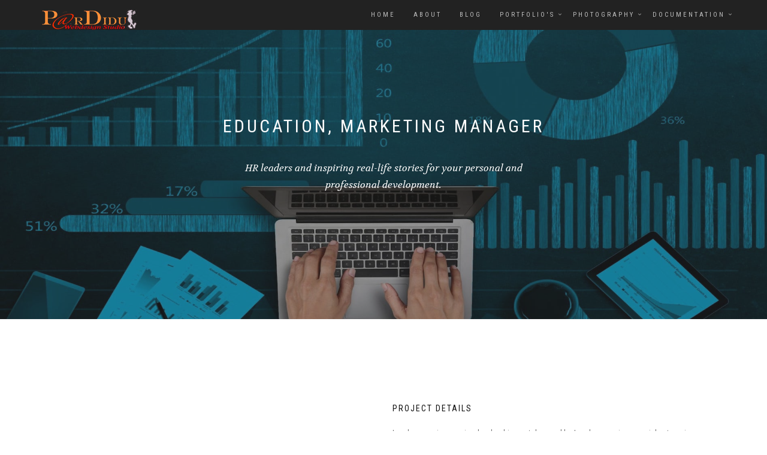

--- FILE ---
content_type: text/html
request_url: https://pardidu.nl/portfolio_single_marketing3_video2.html
body_size: 5531
content:
<!DOCTYPE html>
<html lang="en-US" dir="ltr">
  <head>
    <meta charset="utf-8">
    <meta http-equiv="X-UA-Compatible" content="IE=edge">
    <meta name="viewport" content="width=device-width, initial-scale=1">
    <!--  
    Document Title
    =============================================
    -->
    <title>Marketing3 : P@rDidu Web Management</title>
    <!--  
    Favicons
    =============================================
    -->
    <link rel="apple-touch-icon" sizes="57x57" href="assets/images/favicons/apple-icon-57x57.png">
    <link rel="apple-touch-icon" sizes="60x60" href="assets/images/favicons/apple-icon-60x60.png">
    <link rel="apple-touch-icon" sizes="72x72" href="assets/images/favicons/apple-icon-72x72.png">
    <link rel="apple-touch-icon" sizes="76x76" href="assets/images/favicons/apple-icon-76x76.png">
    <link rel="apple-touch-icon" sizes="114x114" href="assets/images/favicons/apple-icon-114x114.png">
    <link rel="apple-touch-icon" sizes="120x120" href="assets/images/favicons/apple-icon-120x120.png">
    <link rel="apple-touch-icon" sizes="144x144" href="assets/images/favicons/apple-icon-144x144.png">
    <link rel="apple-touch-icon" sizes="152x152" href="assets/images/favicons/apple-icon-152x152.png">
    <link rel="apple-touch-icon" sizes="180x180" href="assets/images/favicons/apple-icon-180x180.png">
    <link rel="icon" type="image/png" sizes="192x192" href="assets/images/favicons/android-icon-192x192.png">
    <link rel="icon" type="image/png" sizes="32x32" href="assets/images/favicons/favicon-32x32.png">
    <link rel="icon" type="image/png" sizes="96x96" href="assets/images/favicons/favicon-96x96.png">
    <link rel="icon" type="image/png" sizes="16x16" href="assets/images/favicons/favicon-16x16.png">
    <link rel="manifest" href="/manifest.json">
    <meta name="msapplication-TileColor" content="#ffffff">
    <meta name="msapplication-TileImage" content="assets/images/favicons/ms-icon-144x144.png">
    <meta name="theme-color" content="#ffffff">
    <!--  
    Stylesheets
    =============================================
    
    -->
    <!-- Default stylesheets-->
    <link href="assets/lib/bootstrap/dist/css/bootstrap.min.css" rel="stylesheet">
    <!-- Template specific stylesheets-->
    <link href="https://fonts.googleapis.com/css?family=Roboto+Condensed:400,700" rel="stylesheet">
    <link href="https://fonts.googleapis.com/css?family=Volkhov:400i" rel="stylesheet">
    <link href="https://fonts.googleapis.com/css?family=Open+Sans:300,400,600,700,800" rel="stylesheet">
    <link href="assets/lib/animate.css/animate.css" rel="stylesheet">
    <link href="assets/lib/components-font-awesome/css/font-awesome.min.css" rel="stylesheet">
    <link href="assets/lib/et-line-font/et-line-font.css" rel="stylesheet">
    <link href="assets/lib/flexslider/flexslider.css" rel="stylesheet">
    <link href="assets/lib/owl.carousel/dist/assets/owl.carousel.min.css" rel="stylesheet">
    <link href="assets/lib/owl.carousel/dist/assets/owl.theme.default.min.css" rel="stylesheet">
    <link href="assets/lib/magnific-popup/dist/magnific-popup.css" rel="stylesheet">
    <link href="assets/lib/simple-text-rotator/simpletextrotator.css" rel="stylesheet">
    <!-- Main stylesheet and color file-->
    <link href="assets/css/jquery.mb.YTPlayer.min.css" rel="stylesheet">
    <link href="assets/css/style.css" rel="stylesheet">
    <link id="color-scheme" href="assets/css/colors/default.css" rel="stylesheet">
	  
    <script src="https://www.google.com/recaptcha/api.js?render=6Lei9x4rAAAAAKmdnozONZbEVCQfrs5KO-rjyt0M"></script>
	  
  </head>
  <body data-spy="scroll" data-target=".onpage-navigation" data-offset="60">
    <main>
      <div class="page-loader">
        <div class="loader">Loading...</div>
      </div>
      <nav class="navbar navbar-custom navbar-fixed-top" role="navigation">
        <div class="container">
          <div class="navbar-header">
            <button class="navbar-toggle" type="button" data-toggle="collapse" data-target="#custom-collapse"><span class="sr-only">Toggle navigation</span><span class="icon-bar"></span><span class="icon-bar"></span><span class="icon-bar"></span></button><a class="navbar-brand" href="index.html"><img src="assets/images/logo_pardidu.png" alt="logo"></a>
          </div>
          <div class="collapse navbar-collapse" id="custom-collapse">
            <ul class="nav navbar-nav navbar-right">
              <li><a href="index.html">Home</a>
              </li>
              <li><a href="aboutus.html">About</a>
              </li>
              <li><a href="blog.html">Blog</a>
              </li>
              <li class="dropdown"><a class="dropdown-toggle" href="portfolio.html" data-toggle="dropdown">Portfolio's</a> <ul class="dropdown-menu">
                  <li class="dropdown"><a class="dropdown-toggle" href="#" data-toggle="dropdown">Portfolio Page</a>
                    <ul class="dropdown-menu">
                      <li><a href="portfolio1.html">Portfolio Page 1</a></li>
                      <li><a href="portfolio2.html">Portfolio Page 2</a></li>
                    </ul>
                  </li>
                  <li class="dropdown"><a class="dropdown-toggle" href="#" data-toggle="dropdown">Illustration</a>
                    <ul class="dropdown-menu">
                      <li><a href="portfolio_single_illustration1_slider1.html">Illustration Style 1</a></li>
                      <li><a href="portfolio_single_illustration2_slider1.html">Illustration Style 2</a></li>
                      <li><a href="portfolio_single_illustration3_slider1.html">Illustration Style 3</a></li>
                      <li><a href="portfolio_single_illustration4_slider1.html">Illustration Style 4</a></li>
                    </ul>
                  </li>
                  <li class="dropdown"><a class="dropdown-toggle" href="#" data-toggle="dropdown">Marketing</a>
                    <ul class="dropdown-menu">
                      <li><a href="portfolio_single_marketing1_video2.html">Marketing Style 1</a></li>
                      <li><a href="portfolio_single_marketing2_video2.html">Marketing Style 2</a></li>
                      <li><a href="portfolio_single_marketing3_video2.html">MarketingS tyle 3</a></li>
                      <li><a href="portfolio_single_marketing4_video2.html">MarketingS tyle 4</a></li>
                    </ul>
                  </li>
                  <li class="dropdown"><a class="dropdown-toggle" href="#" data-toggle="dropdown">Photograph</a>
                    <ul class="dropdown-menu">
                      <li><a href="portfolio_single_photograph1_video1.html">Photograph Style 1</a></li>
                      <li><a href="portfolio_single_photograph2_video1.html">Photograph Style 2</a></li>
                      <li><a href="portfolio_single_photograph3_video1.html">Photograph Style 3</a></li>
                      <li><a href="portfolio_single_photograph4_video1.html">Photograph Style 4</a></li>
                    </ul>
                  </li>
                  <li class="dropdown"><a class="dropdown-toggle" href="#" data-toggle="dropdown">Web Design</a>
                    <ul class="dropdown-menu">
                      <li><a href="portfolio_single_webdesign1_image1.html">Webdesign Style 1</a></li>
                      <li><a href="portfolio_single_webdesign2_image1.html">Webdesign Style 2</a></li>
                      <li><a href="portfolio_single_webdesign3_image1.html">Webdesign Style 3</a></li>
                      <li><a href="portfolio_single_webdesign4_image1.html">Webdesign Style 4</a></li>
                    </ul>
                  </li>
                  <li class="dropdown"><a class="dropdown-toggle" href="#" data-toggle="dropdown">Web Tools</a>
                    <ul class="dropdown-menu">
                      <li><a href="portfolio_single_webtools1_slider2.html">Webtools Style 1</a></li>
                      <li><a href="portfolio_single_webtools2_slider2.html">Webtools Style 2</a></li>
                      <li><a href="portfolio_single_webtools3_slider2.html">Webtools Style 3</a></li>
                      <li><a href="portfolio_single_webtools4_slider2.html">Webtools Style 4</a></li>
                    </ul>
                  </li>
                </ul>
              </li>
              <li class="dropdown"><a class="dropdown-toggle" href="photography.html" data-toggle="dropdown">Photography</a> 
                <ul class="dropdown-menu">
                      <li><a href="photography-animal.html">Photography Page 1</a></li>
                      <li><a href="photography-birds.html">Photography Page 2</a></li>
                      <li><a href="photography-camera.html">Photography Page 3</a></li>
                      <li><a href="photography-trees.html">Photography Page 4</a></li>
                      <li><a href="photography-masonry.html">Photography Masonry</a></li>
                </ul>
              </li>
              <!--li.dropdown.navbar-cart-->
              <!--    a.dropdown-toggle(href='#', data-toggle='dropdown')-->
              <!--        span.icon-basket-->
              <!--        |-->
              <!--        span.cart-item-number 2-->
              <!--    ul.dropdown-menu.cart-list(role='menu')-->
              <!--        li-->
              <!--            .navbar-cart-item.clearfix-->
              <!--                .navbar-cart-img-->
              <!--                    a(href='#')-->
              <!--                        img(src='assets/images/shop/product-9.jpg', alt='')-->
              <!--                .navbar-cart-title-->
              <!--                    a(href='#') Short striped sweater-->
              <!--                    |-->
              <!--                    span.cart-amount 2 &times; $119.00-->
              <!--                    br-->
              <!--                    |-->
              <!--                    strong.cart-amount $238.00-->
              <!--        li-->
              <!--            .navbar-cart-item.clearfix-->
              <!--                .navbar-cart-img-->
              <!--                    a(href='#')-->
              <!--                        img(src='assets/images/shop/product-10.jpg', alt='')-->
              <!--                .navbar-cart-title-->
              <!--                    a(href='#') Colored jewel rings-->
              <!--                    |-->
              <!--                    span.cart-amount 2 &times; $119.00-->
              <!--                    br-->
              <!--                    |-->
              <!--                    strong.cart-amount $238.00-->
              <!--        li-->
              <!--            .clearfix-->
              <!--                .cart-sub-totle-->
              <!--                    strong Total: $476.00-->
              <!--        li-->
              <!--            .clearfix-->
              <!--                a.btn.btn-block.btn-round.btn-font-w(type='submit') Checkout-->
              <!--li.dropdown-->
              <!--    a.dropdown-toggle(href='#', data-toggle='dropdown') Search-->
              <!--    ul.dropdown-menu(role='menu')-->
              <!--        li-->
              <!--            .dropdown-search-->
              <!--                form(role='form')-->
              <!--                    input.form-control(type='text', placeholder='Search...')-->
              <!--                    |-->
              <!--                    button.search-btn(type='submit')-->
              <!--                        i.fa.fa-search-->
              <li class="dropdown"><a class="dropdown-toggle" href="documentation.html" data-toggle="dropdown">Documentation</a> 
                <ul class="dropdown-menu">
                  <li class="dropdown"><a class="dropdown-toggle" href="documentation.html" data-toggle="dropdown">Items</a>
                    <ul class="dropdown-menu">
                      <li><a href="documentation.html#contact">Contact Form</a></li>
                      <li><a href="documentation.html#reservation">Reservation Form</a></li>
                      <li><a href="documentation.html#mailchimp">Mailchimp</a></li>
                      <li><a href="documentation.html#gmap">Google Map</a></li>
                      <li><a href="documentation.html#plugin">Plugins</a></li>
                      <li><a href="documentation.html#changelog">Changelog</a></li>
                    </ul>
                  </li>
                  <li class="dropdown"><a class="dropdown-toggle" href="typography.html" data-toggle="dropdown">Typography</a>
                    <ul class="dropdown-menu" role="menu">
                      <li><a href="alerts-and-wells.html"><i class="fa fa-bolt"></i> Alerts and Wells</a></li>
                      <li><a href="buttons.html"><i class="fa fa-link fa-sm"></i> Buttons</a></li>
                      <li><a href="tabs_and_accordions.html"><i class="fa fa-tasks"></i> Tabs &amp; Accordions</a></li>
                      <li><a href="content_box.html"><i class="fa fa-list-alt"></i> Contents Box</a></li>
                      <li><a href="forms.html"><i class="fa fa-check-square-o"></i> Forms</a></li>
                      <li><a href="icons.html"><i class="fa fa-star"></i> Icons</a></li>
                      <li><a href="progress-bars.html"><i class="fa fa-server"></i> Progress Bars</a></li>
                      <li><a href="colortxt_table.html"><i class="fa fa-table"></i> Colors Text Table</a></li>
                    </ul>
                  </li>
                </ul>
              </li>
            </ul>
          </div>
        </div>
      </nav>

      <div class="main">
        <section class="module bg-dark-60 portfolio-page-header" data-background="assets/images/portfolio/portfolio_marketing3_header_bg.jpg">
          <div class="container">
            <div class="row">
              <div class="col-sm-6 col-sm-offset-3">
                <h2 class="module-title font-alt">Education, Marketing Manager</h2>
                <div class="module-subtitle font-serif">HR leaders and inspiring real-life stories for your personal and professional development.</div>
              </div>
            </div>
          </div>
        </section>
        <section class="module">
          <div class="container">
            <div class="row">
              <div class="col-sm-6 col-md-6 col-lg-6">
                <div class="embed-responsive embed-responsive-16by9">
                  <iframe class="embed-responsive-item" src="https://www.youtube.com/embed/A1eJ4NpXUcg" frameborder="0" allowfullscreen="allowfullscreen"></iframe>
                </div>
              </div>
              <div class="col-sm-6 col-md-6 col-lg-6">
                <div class="work-details">
                  <h5 class="work-details-title font-alt">Project Details</h5>
                  <p>Leaderonomics.com is a leadership portal owned by Leaderonomics, a social enterprise passionate about transforming nations through leadership development. Leaderonomics.com features leadership insights, trends, CEOs, thought leaders, HR leaders and inspiring real-life stories for your personal and professional development.</p>
                  <ul>
                    <li><strong>Client: </strong><span class="font-serif">Leaderonomics Media</span>
                    </li>
                    <li><strong>Date: </strong><span class="font-serif">11 januari, 2011</span>
                    </li>
                    <li><strong>Online: </strong><span class="font-serif"><a href="https://leaderonomics.com/tag/media" target="_blank">Leaderonomics.com</a></span>
                    </li>
                  </ul>
                </div>
              </div>
            </div>
          </div>
        </section>
        <section class="module bg-dark-60 parallax-bg" data-background="assets/images/section-007.jpg">
          <div class="container">
            <div class="row multi-columns-row">
              <div class="col-sm-6 col-md-3 col-lg-3">
                <div class="count-item mb-sm-40">
                  <div class="count-icon"><span class="icon-wallet"></span></div>
                  <h3 class="count-to font-alt" data-countto="6543"></h3>
                  <h5 class="count-title font-serif">Dollars raised for charity</h5>
                </div>
              </div>
              <div class="col-sm-6 col-md-3 col-lg-3">
                <div class="count-item mb-sm-40">
                  <div class="count-icon"><span class="icon-wine"></span></div>
                  <h3 class="count-to font-alt" data-countto="8"></h3>
                  <h5 class="count-title font-serif">Cups of wine consumed</h5>
                </div>
              </div>
              <div class="col-sm-6 col-md-3 col-lg-3">
                <div class="count-item mb-sm-40">
                  <div class="count-icon"><span class="icon-camera"></span></div>
                  <h3 class="count-to font-alt" data-countto="184"></h3>
                  <h5 class="count-title font-serif">Photographs taken</h5>
                </div>
              </div>
              <div class="col-sm-6 col-md-3 col-lg-3">
                <div class="count-item mb-sm-40">
                  <div class="count-icon"><span class="icon-map-pin"></span></div>
                  <h3 class="count-to font-alt" data-countto="32"></h3>
                  <h5 class="count-title font-serif">Locations covered</h5>
                </div>
              </div>
            </div>
          </div>
        </section>
        <section class="module">
          <div class="container">
            <div class="row">
              <div class="col-sm-6">
                <h5 class="font-alt mb-20">Skills for this project</h5><br>
                <h6 class="font-alt"><span class="icon-tools-2"></span> Development
                </h6>
                <div class="progress">
                  <div class="progress-bar pb-dark" aria-valuenow="60" role="progressbar" aria-valuemin="0" aria-valuemax="100"><span class="font-alt"></span></div>
                </div>
                <h6 class="font-alt"><span class="icon-strategy"></span> Branding
                </h6>
                <div class="progress">
                  <div class="progress-bar pb-dark" aria-valuenow="80" role="progressbar" aria-valuemin="0" aria-valuemax="100"><span class="font-alt"></span></div>
                </div>
                <h6 class="font-alt"><span class="icon-target"></span> Marketing
                </h6>
                <div class="progress">
                  <div class="progress-bar pb-dark" aria-valuenow="50" role="progressbar" aria-valuemin="0" aria-valuemax="100"><span class="font-alt"></span></div>
                </div>
                <h6 class="font-alt"><span class="icon-camera"></span> Photography
                </h6>
                <div class="progress">
                  <div class="progress-bar pb-dark" aria-valuenow="90" role="progressbar" aria-valuemin="0" aria-valuemax="100"><span class="font-alt"></span></div>
                </div>
              </div>
              <div class="col-sm-6 col-md-3 col-lg-3">
                <div class="alt-features-item mt-20">
                  <div class="alt-features-icon"><span class="icon-tools-2"></span></div>
                  <h3 class="alt-features-title font-alt">Development</h3>Learning code used to require access to expensive books and classes. I recommend that every entrepreneur learns to code.
                </div>
                <div class="alt-features-item">
                  <div class="alt-features-icon"><span class="icon-strategy"></span></div>
                  <h3 class="alt-features-title font-alt">Branding</h3>Process of giving a meaning to specific company, products or services by creating and shaping a brand in consumers' minds.
                </div>
              </div>
              <div class="col-sm-6 col-md-3 col-lg-3">
                <div class="alt-features-item mt-20">
                  <div class="alt-features-icon"><span class="icon-target"></span></div>
                  <h3 class="alt-features-title font-alt">Marketing</h3>Management of exchange relationships. The business process of creating relationships with and satisfying customers.
                </div>
                <div class="alt-features-item">
                  <div class="alt-features-icon"><span class="icon-camera"></span></div>
                  <h3 class="alt-features-title font-alt">Photography</h3>Photograph is one that communicates a fact, touches the heart and leaves the viewer a changed person for having seen it.
                </div>
              </div>
            </div>
          </div>
        </section>
        <hr class="divider-w">
        <section>
        <div class="module-small bg-dark">
          <div class="container">
            <div class="row">
              <div class="col-sm-6 col-md-6 col-lg-4 col-lg-offset-2">
                <div class="callout-text font-alt">
                  <h3 class="callout-title">Subscribe now</h3>
                  <p>We will not spam your email.</p>
                </div>
              </div>
              <div class="col-sm-6 col-md-6 col-lg-4">    
                <div class="callout-btn-box">
                  <!--   <form id="subscription-form" role="form" method="post" action="php/request_news.php">  -->
                  <form id="contactForm" role="form" method="post" action="php/request_news.php">
                    <div class="input-group">
                      <input class="form-control" type="email" id="email" name="email" placeholder="Your Email" data-validation-required-message="Please enter your email address." required/><span class="input-group-btn">
                        <button class="btn btn-g btn-round" id="subscription-form-submit" type="submit">Submit</button></span>
                    </div>
                  </form>
                  <div class="ajax-response font-alt" id="contactFormResponse"></div> 
                  <!-- <div class="text-center" id="subscription-response"></div> -->
                </div>
              </div>
            </div>
          </div>
        </div>
        </section>
        <section class="module">
          <div class="container">
            <div class="row">
              <div class="col-sm-6 col-sm-offset-3">
                <h2 class="module-title font-alt">Related Projects</h2>
              </div>
            </div>
            <ul class="works-grid works-grid-gut works-grid-3 works-hover-w" id="works-grid">
              <li class="work-item illustration webdesign">
                  <div class="work-image"><img src="assets/images/portfolio/grid-portfolio-049.jpg" alt="Portfolio Item"/></div>
                  <div class="work-caption font-alt">
                    <h3 class="work-title">Corporate Identity</h3>
                    <div class="work-descr">Illustration</div>
                  </div></a></li>
              <li class="work-item marketing webdesign">
                  <div class="work-image"><img src="assets/images/portfolio/grid-portfolio-050.jpg" alt="Portfolio Item"/></div>
                  <div class="work-caption font-alt">
                    <h3 class="work-title">Paper clip</h3>
                    <div class="work-descr">Marketing</div>
                  </div></a></li>
              <li class="work-item illustration webdesign">
                  <div class="work-image"><img src="assets/images/portfolio/grid-portfolio-051.jpg" alt="Portfolio Item"/></div>
                  <div class="work-caption font-alt">
                    <h3 class="work-title">Branding</h3>
                    <div class="work-descr">Illustration</div>
                  </div></a></li>
            </ul>
          </div>
        </section>
        <div class="module-small bg-dark">
          <div class="container">
            <div class="row">
              <div class="col-sm-3">
                <div class="widget">
                  <h5 class="widget-title font-alt">About us</h5>
                   <ul class="widget-posts">
                    <li class="clearfix">
                    <div class="widget-posts-image"><img src="assets/images/rp-10.jpg" alt="Post Thumbnail"/></div>
                    <div class="widget-posts-body">
                      <p>Mingus Jermias<br/> owner of<br/> P@rDidu Web Management</p>
                    </div>
                    </li>
                   </ul>
                     <p> and more than 15 years active in web management.</p>
                     <p>Phone: +31 (0)6 3956 1454</p>
                     <p>Get in touch <a href="contact.html">for more information</a></p>
                </div>
              </div>
              <div class="col-sm-3">
                <div class="widget">
                  <h5 class="widget-title font-alt">Recent Projects</h5>
                  <ul class="icon-list">
                    <li>Otjep on <a href="https://www.60jaarmolukkershuizen.com/" target="_blank">60 Jaar Molukkers Huizen</a></li>
                    <li>Rudi on <a href="https://malukuhuizen.nl/" target="_blank">Maluku Huizen</a></li>
                    <li>Tonnie on <a href="http://jermias.nl/" target="_blank">Familie Jermias</a></li>
                    <li>Mingus on <a href="http://pardidu.nl/" target="_blank">P@rDidu Web Management</a></li>
                    <li>Marijke on <a href="https://www.fysiotherapiebeukenplein.nl/" target="_blank">Fysiotherapie Beukenplein</a></li>
                    <li>FDJ IT on <a href="http://itcfd.jermias.nl/" target="_blank">FDJ IT Consultant</a></li> 
                    <li>Melanie on <a href="restaurant.html">Restaurant by Titan</a></li>
                  </ul>
                </div>
              </div>
              <div class="col-sm-3">
                <div class="widget">
                  <h5 class="widget-title font-alt">Web Design Software</h5>
                  <ul class="icon-list">
                    <li><a href="https://wordpress.com/" target="_blank">Wordpress</a></li>
                    <li><a href="https://www.joomla.org/" target="_blank">Joomla!</a></li>
                    <li><a href="https://www.drupal.org/" target="_blank">Drupal</a></li>
                    <li><a href="https://www.tumblr.com/" target="_blank">Tumbir</a></li>
                    <li><a href="https://ghost.org/" target="_blank">Ghost</a></li>
                    <li><a href="https://www.wix.com/" target="_blank">Wix</a></li>
                    <li><a href="https://www.techradar.com/best/best-website-hosting-service" target="_blank">Website Hosting</a></li>
                  </ul>
                </div>
              </div>
              <div class="col-sm-3">
                <div class="widget">
                  <h5 class="widget-title font-alt">Popular Posts</h5>
                  <ul class="widget-posts">
                    <li class="clearfix">
                      <div class="widget-posts-image"><a href="https://www.adobe.com/products/catalog.html" target="_blank"><img src="assets/images/rp-00.jpg" alt="Post Thumbnail"/></a></div>
                      <div class="widget-posts-body">
                        <div class="widget-posts-title"><a href="https://www.adobe.com/products/catalog.html" target="_blank">Adobe Products</a></div>
                        <div class="widget-posts-meta">23 january</div>
                      </div>
                    </li>
                    <li class="clearfix">
                      <div class="widget-posts-image"><a href="https://www.adobe.com/products/dreamweaver.html" target="_blank"><img src="assets/images/rp-08.jpg" alt="Post Thumbnail"/></a></div>
                      <div class="widget-posts-body">
                        <div class="widget-posts-title"><a href="https://www.adobe.com/products/dreamweaver.html" target="_blank">Dreamweaver</a></div>
                        <div class="widget-posts-meta">23 january</div>
                      </div>
                    </li>
                    <li class="clearfix">
                      <div class="widget-posts-image"><a href="https://www.adobe.com/products/photoshop.html" target="_blank"><img src="assets/images/rp-07.jpg" alt="Post Thumbnail"/></a></div>
                      <div class="widget-posts-body">
                        <div class="widget-posts-title"><a href="https://www.adobe.com/products/photoshop.html" target="_blank">Photoshop</a></div>
                        <div class="widget-posts-meta">15 February</div>
                      </div>
                    </li>
                  </ul>
                </div>
              </div>
            </div>
          </div>
        </div>
        <hr class="divider-d">
        <footer class="footer bg-dark">
          <div class="container">
            <div class="row">
              <div class="col-sm-6">
				  <p class="copyright font-alt"> &copy; 2005 - <script>document.write(new Date().getFullYear())</script> <a href="https://pardidu.nl/" target="_blank">P@rDidu Web Management</a>, Powerd by <a href="https://themewagon.com/themes/titan/" target="_blank">TITAN</a></p>
              </div>
              <div class="col-sm-6">
                <div class="footer-social-links"><a href="#"><i class="fa fa-facebook" title="facebook"></i></a><a href="#"><i class="fa fa-twitter" title="twitter"></i></a><a href="#"><i class="fa fa-instagram" title="instagram"></i></a><a href="#"><i class="fa fa-pinterest-square" title="pinterest"></i></a>
                </div>
              </div>
            </div>
          </div>
        </footer>
      </div>
      <div class="scroll-up"><a href="#totop"><i class="fa fa-angle-double-up"></i></a></div>
    </main>
    <!--  
    JavaScripts
    =============================================
    -->
    <script src="assets/lib/jquery/dist/jquery.js"></script>
    <script src="assets/lib/bootstrap/dist/js/bootstrap.min.js"></script>
    <script src="assets/lib/wow/dist/wow.js"></script>
    <script src="assets/lib/jquery.mb.ytplayer/dist/jquery.mb.YTPlayer.js"></script>
    <script src="assets/lib/isotope/dist/isotope.pkgd.js"></script>
    <script src="assets/lib/imagesloaded/imagesloaded.pkgd.js"></script>
    <script src="assets/lib/flexslider/jquery.flexslider.js"></script>
    <script src="assets/lib/owl.carousel/dist/owl.carousel.min.js"></script>
    <script src="assets/lib/smoothscroll.js"></script>
    <script src="assets/lib/magnific-popup/dist/jquery.magnific-popup.js"></script>
    <script src="assets/lib/simple-text-rotator/jquery.simple-text-rotator.min.js"></script>
    <script src="assets/js/jquery.mb.YTPlayer.js"></script>
    <script src="assets/js/plugins.js"></script>
    <script src="assets/js/main.js"></script>

	<!--  -->
	  
	  <script src="https://www.google.com/recaptcha/api.js"></script>
	  <script>
         function onSubmit(token) {
         document.getElementById("demo-form").submit();
         }
	  </script>

	  <script>
        function onClick(e) {
          e.preventDefault();
          grecaptcha.ready(function() {
          grecaptcha.execute('6Lei9x4rAAAAAKmdnozONZbEVCQfrs5KO-rjyt0M', {action: 'submit'}).then(function(token) {
              // Add your logic to submit to your backend server here.
          });
         });
        }
	  </script>
	  
  </body>
</html>

--- FILE ---
content_type: text/html; charset=utf-8
request_url: https://www.google.com/recaptcha/api2/anchor?ar=1&k=6Lei9x4rAAAAAKmdnozONZbEVCQfrs5KO-rjyt0M&co=aHR0cHM6Ly9wYXJkaWR1Lm5sOjQ0Mw..&hl=en&v=PoyoqOPhxBO7pBk68S4YbpHZ&size=invisible&anchor-ms=20000&execute-ms=30000&cb=pgd341yj4rbw
body_size: 48644
content:
<!DOCTYPE HTML><html dir="ltr" lang="en"><head><meta http-equiv="Content-Type" content="text/html; charset=UTF-8">
<meta http-equiv="X-UA-Compatible" content="IE=edge">
<title>reCAPTCHA</title>
<style type="text/css">
/* cyrillic-ext */
@font-face {
  font-family: 'Roboto';
  font-style: normal;
  font-weight: 400;
  font-stretch: 100%;
  src: url(//fonts.gstatic.com/s/roboto/v48/KFO7CnqEu92Fr1ME7kSn66aGLdTylUAMa3GUBHMdazTgWw.woff2) format('woff2');
  unicode-range: U+0460-052F, U+1C80-1C8A, U+20B4, U+2DE0-2DFF, U+A640-A69F, U+FE2E-FE2F;
}
/* cyrillic */
@font-face {
  font-family: 'Roboto';
  font-style: normal;
  font-weight: 400;
  font-stretch: 100%;
  src: url(//fonts.gstatic.com/s/roboto/v48/KFO7CnqEu92Fr1ME7kSn66aGLdTylUAMa3iUBHMdazTgWw.woff2) format('woff2');
  unicode-range: U+0301, U+0400-045F, U+0490-0491, U+04B0-04B1, U+2116;
}
/* greek-ext */
@font-face {
  font-family: 'Roboto';
  font-style: normal;
  font-weight: 400;
  font-stretch: 100%;
  src: url(//fonts.gstatic.com/s/roboto/v48/KFO7CnqEu92Fr1ME7kSn66aGLdTylUAMa3CUBHMdazTgWw.woff2) format('woff2');
  unicode-range: U+1F00-1FFF;
}
/* greek */
@font-face {
  font-family: 'Roboto';
  font-style: normal;
  font-weight: 400;
  font-stretch: 100%;
  src: url(//fonts.gstatic.com/s/roboto/v48/KFO7CnqEu92Fr1ME7kSn66aGLdTylUAMa3-UBHMdazTgWw.woff2) format('woff2');
  unicode-range: U+0370-0377, U+037A-037F, U+0384-038A, U+038C, U+038E-03A1, U+03A3-03FF;
}
/* math */
@font-face {
  font-family: 'Roboto';
  font-style: normal;
  font-weight: 400;
  font-stretch: 100%;
  src: url(//fonts.gstatic.com/s/roboto/v48/KFO7CnqEu92Fr1ME7kSn66aGLdTylUAMawCUBHMdazTgWw.woff2) format('woff2');
  unicode-range: U+0302-0303, U+0305, U+0307-0308, U+0310, U+0312, U+0315, U+031A, U+0326-0327, U+032C, U+032F-0330, U+0332-0333, U+0338, U+033A, U+0346, U+034D, U+0391-03A1, U+03A3-03A9, U+03B1-03C9, U+03D1, U+03D5-03D6, U+03F0-03F1, U+03F4-03F5, U+2016-2017, U+2034-2038, U+203C, U+2040, U+2043, U+2047, U+2050, U+2057, U+205F, U+2070-2071, U+2074-208E, U+2090-209C, U+20D0-20DC, U+20E1, U+20E5-20EF, U+2100-2112, U+2114-2115, U+2117-2121, U+2123-214F, U+2190, U+2192, U+2194-21AE, U+21B0-21E5, U+21F1-21F2, U+21F4-2211, U+2213-2214, U+2216-22FF, U+2308-230B, U+2310, U+2319, U+231C-2321, U+2336-237A, U+237C, U+2395, U+239B-23B7, U+23D0, U+23DC-23E1, U+2474-2475, U+25AF, U+25B3, U+25B7, U+25BD, U+25C1, U+25CA, U+25CC, U+25FB, U+266D-266F, U+27C0-27FF, U+2900-2AFF, U+2B0E-2B11, U+2B30-2B4C, U+2BFE, U+3030, U+FF5B, U+FF5D, U+1D400-1D7FF, U+1EE00-1EEFF;
}
/* symbols */
@font-face {
  font-family: 'Roboto';
  font-style: normal;
  font-weight: 400;
  font-stretch: 100%;
  src: url(//fonts.gstatic.com/s/roboto/v48/KFO7CnqEu92Fr1ME7kSn66aGLdTylUAMaxKUBHMdazTgWw.woff2) format('woff2');
  unicode-range: U+0001-000C, U+000E-001F, U+007F-009F, U+20DD-20E0, U+20E2-20E4, U+2150-218F, U+2190, U+2192, U+2194-2199, U+21AF, U+21E6-21F0, U+21F3, U+2218-2219, U+2299, U+22C4-22C6, U+2300-243F, U+2440-244A, U+2460-24FF, U+25A0-27BF, U+2800-28FF, U+2921-2922, U+2981, U+29BF, U+29EB, U+2B00-2BFF, U+4DC0-4DFF, U+FFF9-FFFB, U+10140-1018E, U+10190-1019C, U+101A0, U+101D0-101FD, U+102E0-102FB, U+10E60-10E7E, U+1D2C0-1D2D3, U+1D2E0-1D37F, U+1F000-1F0FF, U+1F100-1F1AD, U+1F1E6-1F1FF, U+1F30D-1F30F, U+1F315, U+1F31C, U+1F31E, U+1F320-1F32C, U+1F336, U+1F378, U+1F37D, U+1F382, U+1F393-1F39F, U+1F3A7-1F3A8, U+1F3AC-1F3AF, U+1F3C2, U+1F3C4-1F3C6, U+1F3CA-1F3CE, U+1F3D4-1F3E0, U+1F3ED, U+1F3F1-1F3F3, U+1F3F5-1F3F7, U+1F408, U+1F415, U+1F41F, U+1F426, U+1F43F, U+1F441-1F442, U+1F444, U+1F446-1F449, U+1F44C-1F44E, U+1F453, U+1F46A, U+1F47D, U+1F4A3, U+1F4B0, U+1F4B3, U+1F4B9, U+1F4BB, U+1F4BF, U+1F4C8-1F4CB, U+1F4D6, U+1F4DA, U+1F4DF, U+1F4E3-1F4E6, U+1F4EA-1F4ED, U+1F4F7, U+1F4F9-1F4FB, U+1F4FD-1F4FE, U+1F503, U+1F507-1F50B, U+1F50D, U+1F512-1F513, U+1F53E-1F54A, U+1F54F-1F5FA, U+1F610, U+1F650-1F67F, U+1F687, U+1F68D, U+1F691, U+1F694, U+1F698, U+1F6AD, U+1F6B2, U+1F6B9-1F6BA, U+1F6BC, U+1F6C6-1F6CF, U+1F6D3-1F6D7, U+1F6E0-1F6EA, U+1F6F0-1F6F3, U+1F6F7-1F6FC, U+1F700-1F7FF, U+1F800-1F80B, U+1F810-1F847, U+1F850-1F859, U+1F860-1F887, U+1F890-1F8AD, U+1F8B0-1F8BB, U+1F8C0-1F8C1, U+1F900-1F90B, U+1F93B, U+1F946, U+1F984, U+1F996, U+1F9E9, U+1FA00-1FA6F, U+1FA70-1FA7C, U+1FA80-1FA89, U+1FA8F-1FAC6, U+1FACE-1FADC, U+1FADF-1FAE9, U+1FAF0-1FAF8, U+1FB00-1FBFF;
}
/* vietnamese */
@font-face {
  font-family: 'Roboto';
  font-style: normal;
  font-weight: 400;
  font-stretch: 100%;
  src: url(//fonts.gstatic.com/s/roboto/v48/KFO7CnqEu92Fr1ME7kSn66aGLdTylUAMa3OUBHMdazTgWw.woff2) format('woff2');
  unicode-range: U+0102-0103, U+0110-0111, U+0128-0129, U+0168-0169, U+01A0-01A1, U+01AF-01B0, U+0300-0301, U+0303-0304, U+0308-0309, U+0323, U+0329, U+1EA0-1EF9, U+20AB;
}
/* latin-ext */
@font-face {
  font-family: 'Roboto';
  font-style: normal;
  font-weight: 400;
  font-stretch: 100%;
  src: url(//fonts.gstatic.com/s/roboto/v48/KFO7CnqEu92Fr1ME7kSn66aGLdTylUAMa3KUBHMdazTgWw.woff2) format('woff2');
  unicode-range: U+0100-02BA, U+02BD-02C5, U+02C7-02CC, U+02CE-02D7, U+02DD-02FF, U+0304, U+0308, U+0329, U+1D00-1DBF, U+1E00-1E9F, U+1EF2-1EFF, U+2020, U+20A0-20AB, U+20AD-20C0, U+2113, U+2C60-2C7F, U+A720-A7FF;
}
/* latin */
@font-face {
  font-family: 'Roboto';
  font-style: normal;
  font-weight: 400;
  font-stretch: 100%;
  src: url(//fonts.gstatic.com/s/roboto/v48/KFO7CnqEu92Fr1ME7kSn66aGLdTylUAMa3yUBHMdazQ.woff2) format('woff2');
  unicode-range: U+0000-00FF, U+0131, U+0152-0153, U+02BB-02BC, U+02C6, U+02DA, U+02DC, U+0304, U+0308, U+0329, U+2000-206F, U+20AC, U+2122, U+2191, U+2193, U+2212, U+2215, U+FEFF, U+FFFD;
}
/* cyrillic-ext */
@font-face {
  font-family: 'Roboto';
  font-style: normal;
  font-weight: 500;
  font-stretch: 100%;
  src: url(//fonts.gstatic.com/s/roboto/v48/KFO7CnqEu92Fr1ME7kSn66aGLdTylUAMa3GUBHMdazTgWw.woff2) format('woff2');
  unicode-range: U+0460-052F, U+1C80-1C8A, U+20B4, U+2DE0-2DFF, U+A640-A69F, U+FE2E-FE2F;
}
/* cyrillic */
@font-face {
  font-family: 'Roboto';
  font-style: normal;
  font-weight: 500;
  font-stretch: 100%;
  src: url(//fonts.gstatic.com/s/roboto/v48/KFO7CnqEu92Fr1ME7kSn66aGLdTylUAMa3iUBHMdazTgWw.woff2) format('woff2');
  unicode-range: U+0301, U+0400-045F, U+0490-0491, U+04B0-04B1, U+2116;
}
/* greek-ext */
@font-face {
  font-family: 'Roboto';
  font-style: normal;
  font-weight: 500;
  font-stretch: 100%;
  src: url(//fonts.gstatic.com/s/roboto/v48/KFO7CnqEu92Fr1ME7kSn66aGLdTylUAMa3CUBHMdazTgWw.woff2) format('woff2');
  unicode-range: U+1F00-1FFF;
}
/* greek */
@font-face {
  font-family: 'Roboto';
  font-style: normal;
  font-weight: 500;
  font-stretch: 100%;
  src: url(//fonts.gstatic.com/s/roboto/v48/KFO7CnqEu92Fr1ME7kSn66aGLdTylUAMa3-UBHMdazTgWw.woff2) format('woff2');
  unicode-range: U+0370-0377, U+037A-037F, U+0384-038A, U+038C, U+038E-03A1, U+03A3-03FF;
}
/* math */
@font-face {
  font-family: 'Roboto';
  font-style: normal;
  font-weight: 500;
  font-stretch: 100%;
  src: url(//fonts.gstatic.com/s/roboto/v48/KFO7CnqEu92Fr1ME7kSn66aGLdTylUAMawCUBHMdazTgWw.woff2) format('woff2');
  unicode-range: U+0302-0303, U+0305, U+0307-0308, U+0310, U+0312, U+0315, U+031A, U+0326-0327, U+032C, U+032F-0330, U+0332-0333, U+0338, U+033A, U+0346, U+034D, U+0391-03A1, U+03A3-03A9, U+03B1-03C9, U+03D1, U+03D5-03D6, U+03F0-03F1, U+03F4-03F5, U+2016-2017, U+2034-2038, U+203C, U+2040, U+2043, U+2047, U+2050, U+2057, U+205F, U+2070-2071, U+2074-208E, U+2090-209C, U+20D0-20DC, U+20E1, U+20E5-20EF, U+2100-2112, U+2114-2115, U+2117-2121, U+2123-214F, U+2190, U+2192, U+2194-21AE, U+21B0-21E5, U+21F1-21F2, U+21F4-2211, U+2213-2214, U+2216-22FF, U+2308-230B, U+2310, U+2319, U+231C-2321, U+2336-237A, U+237C, U+2395, U+239B-23B7, U+23D0, U+23DC-23E1, U+2474-2475, U+25AF, U+25B3, U+25B7, U+25BD, U+25C1, U+25CA, U+25CC, U+25FB, U+266D-266F, U+27C0-27FF, U+2900-2AFF, U+2B0E-2B11, U+2B30-2B4C, U+2BFE, U+3030, U+FF5B, U+FF5D, U+1D400-1D7FF, U+1EE00-1EEFF;
}
/* symbols */
@font-face {
  font-family: 'Roboto';
  font-style: normal;
  font-weight: 500;
  font-stretch: 100%;
  src: url(//fonts.gstatic.com/s/roboto/v48/KFO7CnqEu92Fr1ME7kSn66aGLdTylUAMaxKUBHMdazTgWw.woff2) format('woff2');
  unicode-range: U+0001-000C, U+000E-001F, U+007F-009F, U+20DD-20E0, U+20E2-20E4, U+2150-218F, U+2190, U+2192, U+2194-2199, U+21AF, U+21E6-21F0, U+21F3, U+2218-2219, U+2299, U+22C4-22C6, U+2300-243F, U+2440-244A, U+2460-24FF, U+25A0-27BF, U+2800-28FF, U+2921-2922, U+2981, U+29BF, U+29EB, U+2B00-2BFF, U+4DC0-4DFF, U+FFF9-FFFB, U+10140-1018E, U+10190-1019C, U+101A0, U+101D0-101FD, U+102E0-102FB, U+10E60-10E7E, U+1D2C0-1D2D3, U+1D2E0-1D37F, U+1F000-1F0FF, U+1F100-1F1AD, U+1F1E6-1F1FF, U+1F30D-1F30F, U+1F315, U+1F31C, U+1F31E, U+1F320-1F32C, U+1F336, U+1F378, U+1F37D, U+1F382, U+1F393-1F39F, U+1F3A7-1F3A8, U+1F3AC-1F3AF, U+1F3C2, U+1F3C4-1F3C6, U+1F3CA-1F3CE, U+1F3D4-1F3E0, U+1F3ED, U+1F3F1-1F3F3, U+1F3F5-1F3F7, U+1F408, U+1F415, U+1F41F, U+1F426, U+1F43F, U+1F441-1F442, U+1F444, U+1F446-1F449, U+1F44C-1F44E, U+1F453, U+1F46A, U+1F47D, U+1F4A3, U+1F4B0, U+1F4B3, U+1F4B9, U+1F4BB, U+1F4BF, U+1F4C8-1F4CB, U+1F4D6, U+1F4DA, U+1F4DF, U+1F4E3-1F4E6, U+1F4EA-1F4ED, U+1F4F7, U+1F4F9-1F4FB, U+1F4FD-1F4FE, U+1F503, U+1F507-1F50B, U+1F50D, U+1F512-1F513, U+1F53E-1F54A, U+1F54F-1F5FA, U+1F610, U+1F650-1F67F, U+1F687, U+1F68D, U+1F691, U+1F694, U+1F698, U+1F6AD, U+1F6B2, U+1F6B9-1F6BA, U+1F6BC, U+1F6C6-1F6CF, U+1F6D3-1F6D7, U+1F6E0-1F6EA, U+1F6F0-1F6F3, U+1F6F7-1F6FC, U+1F700-1F7FF, U+1F800-1F80B, U+1F810-1F847, U+1F850-1F859, U+1F860-1F887, U+1F890-1F8AD, U+1F8B0-1F8BB, U+1F8C0-1F8C1, U+1F900-1F90B, U+1F93B, U+1F946, U+1F984, U+1F996, U+1F9E9, U+1FA00-1FA6F, U+1FA70-1FA7C, U+1FA80-1FA89, U+1FA8F-1FAC6, U+1FACE-1FADC, U+1FADF-1FAE9, U+1FAF0-1FAF8, U+1FB00-1FBFF;
}
/* vietnamese */
@font-face {
  font-family: 'Roboto';
  font-style: normal;
  font-weight: 500;
  font-stretch: 100%;
  src: url(//fonts.gstatic.com/s/roboto/v48/KFO7CnqEu92Fr1ME7kSn66aGLdTylUAMa3OUBHMdazTgWw.woff2) format('woff2');
  unicode-range: U+0102-0103, U+0110-0111, U+0128-0129, U+0168-0169, U+01A0-01A1, U+01AF-01B0, U+0300-0301, U+0303-0304, U+0308-0309, U+0323, U+0329, U+1EA0-1EF9, U+20AB;
}
/* latin-ext */
@font-face {
  font-family: 'Roboto';
  font-style: normal;
  font-weight: 500;
  font-stretch: 100%;
  src: url(//fonts.gstatic.com/s/roboto/v48/KFO7CnqEu92Fr1ME7kSn66aGLdTylUAMa3KUBHMdazTgWw.woff2) format('woff2');
  unicode-range: U+0100-02BA, U+02BD-02C5, U+02C7-02CC, U+02CE-02D7, U+02DD-02FF, U+0304, U+0308, U+0329, U+1D00-1DBF, U+1E00-1E9F, U+1EF2-1EFF, U+2020, U+20A0-20AB, U+20AD-20C0, U+2113, U+2C60-2C7F, U+A720-A7FF;
}
/* latin */
@font-face {
  font-family: 'Roboto';
  font-style: normal;
  font-weight: 500;
  font-stretch: 100%;
  src: url(//fonts.gstatic.com/s/roboto/v48/KFO7CnqEu92Fr1ME7kSn66aGLdTylUAMa3yUBHMdazQ.woff2) format('woff2');
  unicode-range: U+0000-00FF, U+0131, U+0152-0153, U+02BB-02BC, U+02C6, U+02DA, U+02DC, U+0304, U+0308, U+0329, U+2000-206F, U+20AC, U+2122, U+2191, U+2193, U+2212, U+2215, U+FEFF, U+FFFD;
}
/* cyrillic-ext */
@font-face {
  font-family: 'Roboto';
  font-style: normal;
  font-weight: 900;
  font-stretch: 100%;
  src: url(//fonts.gstatic.com/s/roboto/v48/KFO7CnqEu92Fr1ME7kSn66aGLdTylUAMa3GUBHMdazTgWw.woff2) format('woff2');
  unicode-range: U+0460-052F, U+1C80-1C8A, U+20B4, U+2DE0-2DFF, U+A640-A69F, U+FE2E-FE2F;
}
/* cyrillic */
@font-face {
  font-family: 'Roboto';
  font-style: normal;
  font-weight: 900;
  font-stretch: 100%;
  src: url(//fonts.gstatic.com/s/roboto/v48/KFO7CnqEu92Fr1ME7kSn66aGLdTylUAMa3iUBHMdazTgWw.woff2) format('woff2');
  unicode-range: U+0301, U+0400-045F, U+0490-0491, U+04B0-04B1, U+2116;
}
/* greek-ext */
@font-face {
  font-family: 'Roboto';
  font-style: normal;
  font-weight: 900;
  font-stretch: 100%;
  src: url(//fonts.gstatic.com/s/roboto/v48/KFO7CnqEu92Fr1ME7kSn66aGLdTylUAMa3CUBHMdazTgWw.woff2) format('woff2');
  unicode-range: U+1F00-1FFF;
}
/* greek */
@font-face {
  font-family: 'Roboto';
  font-style: normal;
  font-weight: 900;
  font-stretch: 100%;
  src: url(//fonts.gstatic.com/s/roboto/v48/KFO7CnqEu92Fr1ME7kSn66aGLdTylUAMa3-UBHMdazTgWw.woff2) format('woff2');
  unicode-range: U+0370-0377, U+037A-037F, U+0384-038A, U+038C, U+038E-03A1, U+03A3-03FF;
}
/* math */
@font-face {
  font-family: 'Roboto';
  font-style: normal;
  font-weight: 900;
  font-stretch: 100%;
  src: url(//fonts.gstatic.com/s/roboto/v48/KFO7CnqEu92Fr1ME7kSn66aGLdTylUAMawCUBHMdazTgWw.woff2) format('woff2');
  unicode-range: U+0302-0303, U+0305, U+0307-0308, U+0310, U+0312, U+0315, U+031A, U+0326-0327, U+032C, U+032F-0330, U+0332-0333, U+0338, U+033A, U+0346, U+034D, U+0391-03A1, U+03A3-03A9, U+03B1-03C9, U+03D1, U+03D5-03D6, U+03F0-03F1, U+03F4-03F5, U+2016-2017, U+2034-2038, U+203C, U+2040, U+2043, U+2047, U+2050, U+2057, U+205F, U+2070-2071, U+2074-208E, U+2090-209C, U+20D0-20DC, U+20E1, U+20E5-20EF, U+2100-2112, U+2114-2115, U+2117-2121, U+2123-214F, U+2190, U+2192, U+2194-21AE, U+21B0-21E5, U+21F1-21F2, U+21F4-2211, U+2213-2214, U+2216-22FF, U+2308-230B, U+2310, U+2319, U+231C-2321, U+2336-237A, U+237C, U+2395, U+239B-23B7, U+23D0, U+23DC-23E1, U+2474-2475, U+25AF, U+25B3, U+25B7, U+25BD, U+25C1, U+25CA, U+25CC, U+25FB, U+266D-266F, U+27C0-27FF, U+2900-2AFF, U+2B0E-2B11, U+2B30-2B4C, U+2BFE, U+3030, U+FF5B, U+FF5D, U+1D400-1D7FF, U+1EE00-1EEFF;
}
/* symbols */
@font-face {
  font-family: 'Roboto';
  font-style: normal;
  font-weight: 900;
  font-stretch: 100%;
  src: url(//fonts.gstatic.com/s/roboto/v48/KFO7CnqEu92Fr1ME7kSn66aGLdTylUAMaxKUBHMdazTgWw.woff2) format('woff2');
  unicode-range: U+0001-000C, U+000E-001F, U+007F-009F, U+20DD-20E0, U+20E2-20E4, U+2150-218F, U+2190, U+2192, U+2194-2199, U+21AF, U+21E6-21F0, U+21F3, U+2218-2219, U+2299, U+22C4-22C6, U+2300-243F, U+2440-244A, U+2460-24FF, U+25A0-27BF, U+2800-28FF, U+2921-2922, U+2981, U+29BF, U+29EB, U+2B00-2BFF, U+4DC0-4DFF, U+FFF9-FFFB, U+10140-1018E, U+10190-1019C, U+101A0, U+101D0-101FD, U+102E0-102FB, U+10E60-10E7E, U+1D2C0-1D2D3, U+1D2E0-1D37F, U+1F000-1F0FF, U+1F100-1F1AD, U+1F1E6-1F1FF, U+1F30D-1F30F, U+1F315, U+1F31C, U+1F31E, U+1F320-1F32C, U+1F336, U+1F378, U+1F37D, U+1F382, U+1F393-1F39F, U+1F3A7-1F3A8, U+1F3AC-1F3AF, U+1F3C2, U+1F3C4-1F3C6, U+1F3CA-1F3CE, U+1F3D4-1F3E0, U+1F3ED, U+1F3F1-1F3F3, U+1F3F5-1F3F7, U+1F408, U+1F415, U+1F41F, U+1F426, U+1F43F, U+1F441-1F442, U+1F444, U+1F446-1F449, U+1F44C-1F44E, U+1F453, U+1F46A, U+1F47D, U+1F4A3, U+1F4B0, U+1F4B3, U+1F4B9, U+1F4BB, U+1F4BF, U+1F4C8-1F4CB, U+1F4D6, U+1F4DA, U+1F4DF, U+1F4E3-1F4E6, U+1F4EA-1F4ED, U+1F4F7, U+1F4F9-1F4FB, U+1F4FD-1F4FE, U+1F503, U+1F507-1F50B, U+1F50D, U+1F512-1F513, U+1F53E-1F54A, U+1F54F-1F5FA, U+1F610, U+1F650-1F67F, U+1F687, U+1F68D, U+1F691, U+1F694, U+1F698, U+1F6AD, U+1F6B2, U+1F6B9-1F6BA, U+1F6BC, U+1F6C6-1F6CF, U+1F6D3-1F6D7, U+1F6E0-1F6EA, U+1F6F0-1F6F3, U+1F6F7-1F6FC, U+1F700-1F7FF, U+1F800-1F80B, U+1F810-1F847, U+1F850-1F859, U+1F860-1F887, U+1F890-1F8AD, U+1F8B0-1F8BB, U+1F8C0-1F8C1, U+1F900-1F90B, U+1F93B, U+1F946, U+1F984, U+1F996, U+1F9E9, U+1FA00-1FA6F, U+1FA70-1FA7C, U+1FA80-1FA89, U+1FA8F-1FAC6, U+1FACE-1FADC, U+1FADF-1FAE9, U+1FAF0-1FAF8, U+1FB00-1FBFF;
}
/* vietnamese */
@font-face {
  font-family: 'Roboto';
  font-style: normal;
  font-weight: 900;
  font-stretch: 100%;
  src: url(//fonts.gstatic.com/s/roboto/v48/KFO7CnqEu92Fr1ME7kSn66aGLdTylUAMa3OUBHMdazTgWw.woff2) format('woff2');
  unicode-range: U+0102-0103, U+0110-0111, U+0128-0129, U+0168-0169, U+01A0-01A1, U+01AF-01B0, U+0300-0301, U+0303-0304, U+0308-0309, U+0323, U+0329, U+1EA0-1EF9, U+20AB;
}
/* latin-ext */
@font-face {
  font-family: 'Roboto';
  font-style: normal;
  font-weight: 900;
  font-stretch: 100%;
  src: url(//fonts.gstatic.com/s/roboto/v48/KFO7CnqEu92Fr1ME7kSn66aGLdTylUAMa3KUBHMdazTgWw.woff2) format('woff2');
  unicode-range: U+0100-02BA, U+02BD-02C5, U+02C7-02CC, U+02CE-02D7, U+02DD-02FF, U+0304, U+0308, U+0329, U+1D00-1DBF, U+1E00-1E9F, U+1EF2-1EFF, U+2020, U+20A0-20AB, U+20AD-20C0, U+2113, U+2C60-2C7F, U+A720-A7FF;
}
/* latin */
@font-face {
  font-family: 'Roboto';
  font-style: normal;
  font-weight: 900;
  font-stretch: 100%;
  src: url(//fonts.gstatic.com/s/roboto/v48/KFO7CnqEu92Fr1ME7kSn66aGLdTylUAMa3yUBHMdazQ.woff2) format('woff2');
  unicode-range: U+0000-00FF, U+0131, U+0152-0153, U+02BB-02BC, U+02C6, U+02DA, U+02DC, U+0304, U+0308, U+0329, U+2000-206F, U+20AC, U+2122, U+2191, U+2193, U+2212, U+2215, U+FEFF, U+FFFD;
}

</style>
<link rel="stylesheet" type="text/css" href="https://www.gstatic.com/recaptcha/releases/PoyoqOPhxBO7pBk68S4YbpHZ/styles__ltr.css">
<script nonce="nGKKSKEH64yoeGnvDfBHBw" type="text/javascript">window['__recaptcha_api'] = 'https://www.google.com/recaptcha/api2/';</script>
<script type="text/javascript" src="https://www.gstatic.com/recaptcha/releases/PoyoqOPhxBO7pBk68S4YbpHZ/recaptcha__en.js" nonce="nGKKSKEH64yoeGnvDfBHBw">
      
    </script></head>
<body><div id="rc-anchor-alert" class="rc-anchor-alert"></div>
<input type="hidden" id="recaptcha-token" value="[base64]">
<script type="text/javascript" nonce="nGKKSKEH64yoeGnvDfBHBw">
      recaptcha.anchor.Main.init("[\x22ainput\x22,[\x22bgdata\x22,\x22\x22,\[base64]/[base64]/MjU1Ong/[base64]/[base64]/[base64]/[base64]/[base64]/[base64]/[base64]/[base64]/[base64]/[base64]/[base64]/[base64]/[base64]/[base64]/[base64]\\u003d\x22,\[base64]\\u003d\x22,\x22aDzDhRIUw7h8w77Dp8KwAcOAVgcpw7zCo2dww7HDgsOQwozCrlcRfQPCqcKUw5ZuLFxWMcKELh9jw75LwpwpeFPDusOzD8O5wrh9w6Bawqc1w6hawownw4zCh0nCnFwaAMOAORkoacOqK8O+AQDCtS4BJFdFNT0lF8K+wqlQw48Kwq/DjMOhL8KYJsOsw4rCocO9bETDtMKrw7vDhCU0wp5mw5jCj8KgPMKOJMOEPy9ewrVgb8OdDn8UwpjDqRLDj0h5wrptMiDDmsKkAXVvDg3Dg8OGwqEPL8KGw5rClsOLw4zDrg0bVmjCqMK8wrLDpGQ/woPDmsO5woQnwobDmMKhwrbCkMKyVT4KwrzChlHDhnoiwqvCvsKzwpY/E8KJw5dcA8K6wrMMPMK/wqDCpcKcTMOkFcKNw4nCnUrDhMKdw6onQcORKsK/X8O4w6nCrcOvPcOyYwDDsCQsw5xlw6LDqMOEAcO4EMOrAsOKH04sRQPClQjCm8KVPQpew6cfw5nDlUNZHxLCviN2ZsOLD8Orw4nDqsO+woPCtATCrXTDil9Uw73CtifCpcOiwp3DkgjDn8Klwpdhw4Nvw60jw6oqOS/CsgfDtVkHw4HCiwRMG8OMwoQUwo5pAsKFw7zCnMOrMMKtwrjDtCnCijTCoCjDhsKzDSs+wqlLbWIOwoXDlmoRFy/[base64]/WDHCicKnwoIbwqB3wqrCvsKYw5rDimdZazB4w7JFG0sVRCPDhsKgwqt4QUNWc3Qhwr3CnHPDg3zDlgHCpj/Do8K9QCoFw7fDpB1Uw4zCr8OYAgbDr8OXeMKSwqZ3SsKXw5BVOC7DlG7DnUfDoFpXwo9Vw6crYsK/[base64]/[base64]/CicORCzPCssOuw4nDlVfCu8OAwo3DmgRQw63CqMOfGiY4wo1vw44pODvCo3FUOcO+wpZEwonDlUhSwo4FT8O5eMKdwo7CkcKzwpXCkU4JwrF/wqvClMOEwozCr3vDrsOiL8O1wpTClxp6E2UEPCLCpcKPwqNIw65Uwp8LKMOfB8O3wonDnivCvi40w5hNPVrDocKlwoV7bhgoCcKFwr4+QsO0fWVIw7gywq1cXnnCh8Kfw73CmsOMDy5iwq/Dp8KwwprDvQLDvmrDvG/[base64]/DvRjDk8KEw5/[base64]/C8KdZRonwrHCnVsiw6vCkV7CocOpTsOgTifCgMOzwqHDuMK0w7g3w4nCksOswrfCnmJBwp1SD1jDpsK7w67CicK+WwciOQkhwpsMSMK2wqdHCsO4wrLDgsOcwrLDqsK8w7Nxw5zDgMKiw6pXwr12wp7CrSUob8KNSGNAwqTDqMOgwqB5w69/[base64]/Cs8K3w5IMCMK0eMOmTxlTw650wpvCnRbChsKww57CncK7w7fDgBFbwrnDqm9rw5nCtsKLHMKEw4rCjcKtflfDq8OdTsK1GcKMw5xjecK9Q2jDlMKsLBfDqsO4woDDuMOWDsKow4/CllzCscOtbcKJwp0AKCXDmMOuNsOCwqZgw5Nsw6ssTcKDX3d9w4p1w7cjH8K8w5jDvHMFfcO4Tylewp/[base64]/DjAl9MsK0ViXDoMKHRVogZsOXOmJzw47DvUUEw5lxMmzDlcKow7bDkMO4w6jDpcOJcMOXw5XCvsOWX8OKw4bDrMKEw6fDsFkQHMOVwo/[base64]/AcK0wqg2w73Dr8O2JMKgH8Otw74oGQXCtcOYwoxDGU7CnGPDtAdNw6HCrHVvwpbCu8OKaMKlSgRCwp3DocKQfGzDh8KHfFXDp0PCswLDtDp1ecKKG8K3fMO3w7Fiw6kpwrTDuMKVwo/DrmnCusK0wqZKw5HDnhvChEpDLkgkEgnDgsKww4ZaWsOPwrxGwr4QwqMFccKiwrXCnMOvMx90P8Orwptew5fCrSFDMcK1T2/CgsKnG8KtZ8KGw61Pw4lEBsOaJcOkIsOmw5jCmcK/w7PDncOZHQ3DkcOlwpsbwpnDl1NVwpNKwpnDmxkOwqvCr0VTwqLDu8OOLjA/CMOxw5FgM2PDgFnDhMKiwrwzwojDpUbDosKKwoIOdxgswp4Fw7zCpcKKXcK/wrrDhsKXw5kBw7LCgMOxwpwSKMKDwrs9w6HClSUjDAMVw6vDviUFw6zCksOkC8KSwqYZL8OMf8K9wpRLwpHCpcO6wpbDtUPDrl7DrXfDmjHDhsKYZBfDisOsw6NDXXLDvTfCkkbDjQHDjAAlwq/[base64]/CvsKxECrDriXCjsKzb8OuPE45LUUWw4zDpsOEw7wcwoldw7VLw7JJI11XLGccwrvCiGpHBsOswqDCucKhISXDtcKJZkgkwocZLcOWwofClcO/w7gJGmMNwq5Fe8KtBT7DjMKFwr0gw5DDlcKzOsK4T8OqU8O0XcKsw5bDn8Kmw73DrBTDvcOCC8Ozw6UFBHfCoAbCpcK4wrfChsKlw6/[base64]/[base64]/CgcKydsOnwoTDlVpYWcKmw5XCnMOYcgPDlMOZD8OWw4XDqMKWJcKHT8OYwp3CjC4rw7BDwq7DgnwaW8KTEnBPw5PCtC7CvsOse8OPY8Ocw5/[base64]/CqMKVT0zCtDPDpsOfU8Kkw6HCtBlAw6E9OsKGQyJeVcK9w7oOwrPDo0p8dcOWK0l0w4HDqsO/woPDrcKXw4TCq8OqwqNyGcKjwrB2wqDChsKsGWctw5/DmMOZwo/DvcKkWcKnw6sPJHJhw4IZwo5QI2Bcw5Q/HMKnwotRElnDjVxPZVDDnMKPw5DCmsKxw4RvOhzCnlDCnWDDksOFJHLDgwjCocO5w50fwprCj8OXUMKBwrgnPAZiwoLCi8KJZQBsGsOdO8OdFU/Dk8O0wqlqNMOeOS8Gw5bCocOMQ8Ozw43Cn2XCgxgpWAA0eFrCkMKbw5TCqmMyP8K8McOQwrPDqsO/[base64]/[base64]/w6IGeDLDmSrCpUjChsOCeTUew7/DkMOiw5DDhcKYwrPCpcK7D1bCjMK3w4bDuFpUwrrCrVXCicOwP8K3w7jCisKMWy7Ds1/CicKhEsKQwozCvmNkw57ChMO/w4VbGcKQA2fCnsKnc3NYw47CsjZ+QMKOwrl3e8KSw5ZZwoobw6oZwqkrUsKKw77CmMKBwqvDj8KuH0LDtGDDsk7CngwVwqDCoAwjZ8KKwoV/YsKjQTonGzhDBMOgw5bDh8K7w7rDq8KlVMOZE1I/MMKOR3sKwo3DocORw43DjcOcw7ICw7ZgKMODwrXDvQfDkW8/w75UwplywqXCo2U9DEs2wopQwrPCo8OFYxUtcsOWwp4fJF4Ewopnw4VTK185w5nCvUnDjRUgWcKwNifCksOwaVhWOxrDmsO6wqbDiwEZUcOlw5jCrj9TV0TDlAvCj1MpwpFPCsK1w47Co8K/FycSw4DCkXvClxl8w4wDw4zCujsJXiRBwp7DgcKwd8KyHDPDkGfDssKqw4HDhl5AFMKOMFXCkQzCr8O/w7tTTgjCoMKRUBoCXjfDmcOBwqduw4/DiMO6w5fCksOtwq/[base64]/CpmPDvwAVwr1CwqjCkcO9wr7Cp8KwwovDrg5cH8KWJm53aB/[base64]/w6d6wolsw63CtcOSUMO6w67DmsORVQ07wo8mw6QXT8OTH29Jwrt6wpPCucOGVBZ4DMKQwoDDssOZw7PCpQB7W8OfB8K+dzkTbjrCvm4Qw5bDkcORwqLDn8Ksw4jDrcOswpgDwpHDtyQvwp4hMARjGsKEw5vChn/DmyjDtHJnw4DDlsKMFGTCm3l9KnHDq1fCg3FZw5tPw4DDgcKTw6LDvUvDnMOaw7PCrcOAw7x/NsOEL8OTPBtqFlIKHsK7w6E6wrBdwoIWw643wrJFw4g1wq7Do8OUAAdwwrNUaS3DvsKUOcKNw6jCscK6YsOIGz/DhGXCjcKmYgvCn8KhwpnCuMOsesOZQsO5I8KAahvDqMKsbxAywogHMsOXw7Nbwq/DmcKwH011wqEiQMKDaMKTTjnDg0DDpcKuYcOyAcOtWMKiFH5Ww7Y7w5g6w4hDbcOHw7jCtljChsOyw5zCk8Ogw53Cm8Kaw5vCk8O/[base64]/MCfDmmDCjcO1NB1uw6ltwqNzwprDvF4iYE8oJMO7w7AdOQTCq8KlccOnN8KQw45Bw4PDrg/[base64]/DmwA7JcOPwrbCpsK9bMOQWMOowohdSsKyAxVpccOsw6PCjMK9wq5nw6gpaljCgAzDisKmw5PDq8OaDRF8fmAyJUrDmnnCrG3CiAx6wqHCoFzCkgLCtsKjw5sZwrgACGBHNcO1w7LDijcRwo7Cowxlwo/Cp0EtwoANw4Jbw6tdwrfCrMOjMcOGw4l/ZnxLwpTDhzjCj8KzSVJjwqPCpQgfPMKAOgsVNjR3G8O5wr3Cv8KIXMKgwrXDugfDojjCkHUIw7/Cnn/DmxXDlMKNZn4Nw7LDvQnDljnClsKjTjdpXcK1w6lfPhXDjsKew67CrsK8SsOBwrkcWwUnbSzCqSPCg8OUMMKRdXvCj2xKL8KiwpNyw4hywqXCpMK0woTCgcKGI8OrYBnDisOhwpnCuARKwrQveMKMw7lTfsOaMFfDl2XCvSxbEsK7bU/CvcKbwpzCmh/Dgw/CnsKpf09GwrnCnyTCjmjCiyJ6AsKJQ8OpfE/CpMK2wrzDv8O5eUjCqUMMKcOzEMOzwqZ0w77CjcO/bsOgw7HDlyfDoRjCmDBSdcKkcXAzw7/CphFQFcO5wr/DlXfDsyAawox1wr8mCk7CqxPDtEHDuxHDllzDjznDsMODwpA1w4p5w4PDiE1gwrsdwpHDpWPCqcK/w5jDm8OJTsKtwqNFKh1qwrjCs8Oyw58rw7DCqcKUAwjDnBbCqWrCiMOnT8OhwpV2w7sFwpIuw5odwppIw6DDn8KELsOjwrnDhMOnQsKKTMO/OcKXC8O5wpDCknINw4URwpAlwp3DrlzDpl/CuRLDgmXDtjzChigkLVsCwprCh0nDu8KyNjJYBALDocKAbBXDrX/[base64]/[base64]/Cjyhyw5AOAcO2w6LCpMODw5HCrsKODcKIdgtLCnXDgcO0w6M3wqBsV39zw6TDrXbChsKww5XCjsKwwqjCn8O4wrIOQ8OdSwLCtlLDlcOXwp08CMKQPlDCiDDDgMONw6zDlcKeGRvCk8KOCQ3CkWsvdMODwqnCp8Ktw6cNJWcOalHCgsKcw6YkdsO/GV/DgsK1aEXCrMO3w6VDfsKGH8KOesKOOcKxwrFPwpHDpyUEwqFiw5jDnhAbwqfCsjktwp7DoiRzLsOnw6tfw7/DjA7DgUofwqbCkcOQw7DCnMKiw71UAFMiX03CnzdWWcKeVXzDgcKVOylzbsO4wqccLCg/a8OXw4/DsAXDn8OdSMOdU8OuP8KhwoIqZyUsdCUsRwNpwqfDjmQtAjhJw6Nvw6U+w4HDijtgQCVrLmTCm8Ocw5lYTGUvMsOUwqfDuz3DssKiM23DuB0GEiFxwofCrRE6wqU9Zm/CgMORwprCoD7CgwnDkQ0sw6nCnMKzw4A8w4hISGbCgcO4w5zDv8O+Y8OGIMOXwq4fw40RYynCkcKewpfCjnY0IXfCssOuWMKrw79dw7/CqUheM8OaJsKxYUPCm2xYIWPDgnHDg8OiwoczVMK3VMKPw6pIPMKuCsONw6DCl3nCo8O/w4gPZMONYSQ1PsOvw6zCtcOHw7rCmlpLw6g+w47CmW5cHgpTw7HChhrDpFkzUBoLaRFlw6DCjgFfOVV0R8Kew70+w4zCjcOSZcOCw6JFfsKRCMKTfnMgw7fCpS/[base64]/DjSHDq2wkwqrDj8K/bMKLEsKcP38awpsVwpAiehHDvRBQw6zDji/ClWZawoXDjzLCvERWw4bDinscw5ABw7fDnhPCsyESw6fCmGEzEltbRHbClBQeEsOZclrChsOhXcKOwrF+CMK4wpXCj8Obw7LCuxvChlN+PSU3OE85w7jDjRBpc1XCnFhbw7/CksOdw6RIK8O5wrHDlmMsJsKcTjbCjlXCh10vwr/CuMK7YwR+wprDgjPCmsKOO8K3w5hKwrMZw4heWsOZOcKKw6zDnsKqCzBbw57Dr8Kzw5g3KMO9w6HCqljCnsKGw6QXwpLDocKewrXCosKGw6bDtsKOw6R/w7jDisOnXUY9QMK4wrjDqMOVw5cXPh4zwqJwGEPCugzDu8OXw5fDssKMdMK5QCPDpHExwro4w6tmwqnCphbDjMObSh7DpnrDoMKSwq3Dih/Di0nChsKnwr1iFCrCsykcwoxDw61Yw4pbNsOxAhhsw5PCqcKiw4fCsQnCogjDo2fCpkbClTRiHcOuK1xqBcKgwr/Dkw8Tw7LCqiTDgMKlDMKhBHXDlcK0w6LCgmHDpxA4w57Cv1oOUWcVwqJwOMKrBcKfw4LCj2XCn0TChMKKEsKaMAcUbDoSw4fDgcOGw6/Dp2FrWE7Dv0chAcOLfEJubz/ClFrClgZRw7UAwptyf8KRwpU2wpYswoo9RcKYVTI7IgXDoknCjj5uaSQPAAfDj8KYwooQw5LDusKTw55Kwo/CnMKvHjlrwqzClgLChHJITcKKesKJwrfDmcKGwqTCqsKgYELDnsKgeF3DoGJHIWIzw7RXwqUqw4vCrcKPwoPChMKiwrIrezTDtGcJw57CqMKnfzJmw5oGw5Bdw7nCn8KLw6vDtMOAbBBSw7YTwoNGIyLCmsKjw44BwqVow7VNMh/DssKedjM6JiLCtMKVMMO+wq/DlMOTaMKQw7QLAMO4wqw+wrXCg8KmdlgcwpATw64lwrQuw4PCpcK7d8Kfw5N6WQ3CqV0Ow48IUBMvwpsWw5bDm8OPwoPDicKew4IJwrNcEwDDh8KNwozDhU/[base64]/N8K3ZcOKwodtwqjDs8K7ccO1d8KATMO6LHogw4HCuMKKFFjCp2/Dn8OaaVpeKz84L1zCscOxBcKYw6lUFMOkw6J4QiHCmSfCiS3CpEDDqsOEajvDhMKeAcKtw6kIf8KOGU7ClMK0N3wJAcK7ZiZmwpQ1fcKkYnbDjcOkwrXCsCVHYMOMUyk1wo8Vw5HCtsKFEcKMUcKIw71WwrjCk8K5w4vDn2wAOMO4wr8YwrDDq1waw5zDlT/ClsKDwqsSwqrDtgvDmQBnw4tUTcKMw7vCiWvDsMKewrLDu8O3w7ERT8OuwrUjCcKZT8KyGcKOwrzCqHFowrALO28LVEQbbSLCgcKCLxvDjsO/ZMO2wqHCsD7DjcK5XiI/C8OIYSILY8OsKRHDsj5absKVwojCncKNHm7CtHvDksORwqzCqcKJWcOxwpXCjiPDocKHw4Fdw4IyPTPDkG8iwr1/wrBsC2hLwpfCj8KDLMOCXHTDm0wtwprDtsOSw53Du3MYw6jDisKaBsKQah9rZALDp1QMZ8KMwrjDv00XbEhlBwHCvmLDjTNUwoInN1/CnDjDmG1CZsK4w7/ChFzDrMOBRlFhw69pOU9aw73DicOKw7MgwpElw5JdwoTDoylOb3rCrVU5McKdAMKdwrjDoCTCrgnCpD8DXsKDwotMJWfCvMOhwprCuwjClsO1w4jDixpsASHDqwPDncKtwp5Zw7/CrXtzwpLDt2gGw4bDglIQGMKyfsKIfsK1wqlTw47DnsOfaHTDiDHDvQPCiU7DkVrDgDbDvwTDr8KYEsOcEMKiMsK4bHDDjHdqworCvE91CGUbdl7Dlm3CsRnClsKQSGJuwpFawo9wwonDj8OgY202w7DCgMKywqDDrMK/w6LDj8O1UUDCnDM6UMKPwpnDimgPwpR9dzbCsT9nwqXCs8KmQUrCvsOnVMOPw7/DtBcWKMKYwoTCqSZmBsOIw4Yqw6lSw4nDvzDDqxo5PsKCw4cow4FlwrUcWMKwY2nDpcOow6oVSMO2b8KyJR7DhsK3LwB4w6c/[base64]/DhjzCq8Kjwp0Aw6/[base64]/[base64]/[base64]/CgjDDiMKLwp1cwoI/CADDrAjClcKYw5s9w5nCmMK3woHCi8KdOx04woTDoyVvIHHCl8KzCMOhBcKuwqN2d8KKJsKfwo8BMF1FEVxbw5vDtyLCokAZUMOmTknClsKRHkzDtcKbFsOEw5ZlIB7ChTJQZT/DpExawpRswrfDnW5Ww7wUO8KoV1MyBMOaw4QTwrpRVAxGI8Oww5YXScK9ZcKvYMO3YxDCt8Oiw7J8w5/DkMOHw5/Dn8O7UTzDu8OmMsOyBMKeBFrDoBPDjcKmw7PCoMO3woFMwpbDusKZw43CrMOnRmBTSsKtwplIwpbCpDhcJW/[base64]/CnMK9w7zDlMOCw6DDpSXCoGnDlXzDpSPDj8KCcMOYwo0Owp5/bH9ZwoXCpEJDw4gCBVJiw6NjJ8KTDizCjwBUwq8EZcKkJcKOw6UfwqXDj8OYYsOSDcO6Az0Ww7/DjMKNa3BqfsKAwo0YwqvCvC7DhlnDkcKWwoAcWB4PQVorwo0cw74Gw7Vxw5B5H0ISFUTChg89wqtvwqc9w7vCicO3w5DDuDbCj8KICSDDpADDh8K1wqpKwpEeYxjCgcO/OFJ7d25LIB3CnGpEw6vDs8OZAcKedcKSXiwzw6p4wofCuMOQw6pQOsODwoV+XsOCw4g6w7AOLioiw5DClsO1wqjCusKkIcOMw5cIwoHDt8OwwrRSw5wbwrHCtWYgaRTDrMKHWMOhw6tITMKDbsK6cWzDh8OkLlR+wqHCkMKhRcO5Hn/ChS/[base64]/Cl8O8wrnDuWM1I8OGUQfDm3Ncw6rCt8KZb0DDrnFHw6/CswTCnTJUIlLCkxQsAhgCMsKOwrfDgR3DlcK2dH8ew6BFwrjCoVciNsKcJRLCp3YTw7nCkX8ibcOww4fCtwBFUSXClcKRCzxWW1rCtT9Bw7plw6wqIWtKw6B6OcOebcK/PykcDVNsw4zDvsKJcGjDpQZeSSnCgChJacKZIcKBw6ZrWWFIw4A1w7zCnyDCisOjwqtgdlzCm8OcSXPCjV05w5pvCxpDIB91wrTDr8Oaw7/[base64]/CksKBw6vChF3Cqn1oPRXDlcKQw5UBw6bDjULDncOtZcKhLcKUw57DsMObw75zwrnCvBTCrMOow6fCpGPDgsOtOMOMS8O3dDrDt8KzNcK/ZWRSwpEdw57DoHTCjsOewrVNw6EDU1Msw4LDp8O2w6fDm8OKwp7DkcKew6M6wodQEsKNT8KWw6DCkMKhw5zDnMK2wpoVwqfDqAFrSkcAX8Ouw4QXw4/Ck3PDpCfDhMOcwpHCtE7CpMOew4dFw6LDhCvDjBUVw6J9E8Khb8K3VGXDjsKAwpM8K8KNUT0WTsKYwok9w6/CigfDtMK9w50MEnwbw5kme2Rrw6J1fsKhEm3DnsOwWXzChcKFN8OrPgLCvA7Cq8O1w4jCnsKaC312w49CwqV4LV0BAsOBCMOWwoDCm8OiKmnCg8KQwoFcwodqw61Dwr/Cn8K5TMOuw5XDqV/[base64]/w4vDmcKhLBZccsO0w4XCun7Cm1lSwp02UsKywqjCgsOVMCItdsOdw6bDkHM/XcKyw4HChlPDsMOBw7F+dGNWwr3Dj1HChMONw794wo3DusK/wp/DiUxYc0rCncKRbMKmwp/[base64]/VBjClFHDsG88w7Zjw7EISnzDnMOvw5bCiMK2w6gPw7jDnsKOw6Vdw6o/[base64]/[base64]/DsDnDi8ObwpUCwpDDqnRACj0aw57Dv07CqT4/[base64]/Dq8K5woTCsiIawr3Ch8OpFjPCp3hGWMKBQgHDpGQ9MXNpAcOPIX05ZFfDp1TDq2/[base64]/DnMKRd2Uaw4jDgxQHworDpFsmw7fCs8KOS8K/[base64]/CosOGw6tSbU/CnMK3FcOnQDvDsgjDvX/Cm8KkSTrDoAjCg13DmsK/[base64]/CmQZXwp/DokZ8dsKiI1bCuiPCisK8NMOZORLDjMOhecKGJMKcw5vDtg4uHSXDjUBqwoIkwpnDhcKybMKFSMK7AcOYw53Dh8O/[base64]/[base64]/wp8FGcOldQDDuMKzYsOpwq98bsO5w4DCoMKmRT7CjcObw4dRw7LCgMOBQBkyKsKFwpPDnMKRwp8UD0lJOjdJwqnClsKlwqrDt8OAZMO4BMKZw4fDvcOKC29nwoQ4w6NUVAxww7PDv2HCrDddKsOkw4R1ZmcbwrnCusK6Lm/DsVgrXD9+YsKZTsK3woXDrsOHw6pHCcOuw67DosOywqwUC0ghF8Kpw6AyBMK0J0zCsWPDkgIkc8OhwprDs2YZb38nwqfDm2cFwoDDmSY7cCYbEsOnBCJ1w7jDtnnCrsKcZ8K+woPCnmlpw7dKUEwACQrCpMO7w4F4wrfDosOBOVNmb8KGNzHCkW/DlMKMYEVIN23ChcKzGDpucBk+w7xZw5PDlT7DqMO+J8OwQGnDu8OFKQfDj8KERTQew5nCmXLDv8OZw5LDqMO0wpBxw57DlsOSPSPDhUrDtkQiwo8SwrzCpy0Kw6fCmDrCsjFIw4jCkgA5K8Ofw77Clz3CmB5dwqNlw7zCtsKUw5UDHiBqMcOqX8K/OMO8w6BDw5nClMOsw5deIFxAP8KoWThWKCMCwoLDsGvCrzV1MBYGw6fDnBodw4TCqntuw5jDmwHDmcKmI8OvPg09wprCoMKFw67DpsOXw6rDjsOWwrrDr8Oaw4bDi0nDiE4zw4B3wqTDlUbDp8KqIlQnSSYqw74/AXZjwq8SLsOwGmV9fRfCrsOEw4rDv8K2wqdIw6hZwoNhW3TDhWHClcKqYSdtwqZrX8OcMMKMw7EcYsO/w5c1wopmXEwIw59+w6FjR8KFH0HDrW7Crhlnwr/DgsKPwrDCqsKfw6PDqkPCnWLDkcKgYMKzw4fDhcKEFcKOwrHDiipCwroPKsKBw5cXwpBswpDCisKMMMKpwrRTwqgCFy/DksKqwqjDlCpdwovDlcKRTcOlw5Mjw5rDnEzCrsO3w6/CiMKCByTDph7CksOBw5QywonDlsKBwqgTw7oMIiLDlkfCrgTCpMKSZ8Oyw7Q1HEvDsMODwqxEfCzDj8KVw6PChCrChsKfw4vDg8OEKm5efsKvJFDCnMOFw7oiEMK0w7FLwqo+w7/Cu8OEHUfCrcKFCAJKXsOPw4xbYV9JS1jCsXPDtlgqwqBVwpZ0CQY2TsOcwo99CwfCiA7DjUQcw4hcfyLCkMOhDG/[base64]/NMK5w6/Dp8O/[base64]/DrnvDmcO8w4zDl8OCU8O1Khwxw55EJVQ+Q8KgaEnCj8OYKsKpw6RCKWPDlRcdbWbDmsKkw6IoYMKDawwKw6QAwrZRwp03w7nDjG3DoMKwDysSUcOaUsOSccK1ZWhrw7/DmUgUw4EnZwrCn8O8wqA4Xnhcw5g/w5/Ck8KpIsK6Jy4vdlnCtsKzcMORYsOrYXE8O0DCscK7VsOMw6vDkC3Dj0RRZijDgRwdflwpw6fDqxXDsxnDowrCjMOBwq/[base64]/LE46D8KKMMOOw7Qsw4ENwqVuU8O4HsKfIcK8fXvChHJvw4IZw47Dr8K1VSUURsKHwpVrCXnDoy3ChjrDsGNiCnbDrwI5c8OhL8KtcAjCusKfw5fDgV/DncOLwqdiaG4Mwq8pw5XDvE4Qw6TCh3obcWfDp8KnE2cbw6ZVw6Qdw7PCmlFmwpTDscO6LVMGQAhIw4Zfwp/Dv15ubMOuUTEiw4bCmcONe8OzEHnCmcO3LsKPwr/DhsOfDD58TghJw5TCpE4KwpbCmsKowqLCo8KMQDvCki0vRFoAwpDDjcKbYW52wpTCiMOXfFgfPcOMLC0Zw6EtwoAUL8OMw60wwo3Cih/Dh8OVK8OtUWh6Dh4tdcOUw6MLUMOuwqRGwrt3eVkXwoHDrCtiwpfDsWDDk8KyHsKdwptNPsKWBMOKBcOPwpbDnyhSwqfCqsKsw5IXw4LCisKIw7DCulPCk8Obw6E/cxrDgsOLWzZ7D8Kiw69rw7dtKTFYwqwxwplRQh7DlQgDEsKwEsOTecKxwpkhw7gnwrnDoGhPYGnDgVkyw4hRAyBZEsKhwrXDpAMcOU7DuEvDo8O5JcOAwqPDqMOAQmMJPWUJei/[base64]/[base64]/LsKxw5ZkX29bwoTDsws0bsKJw5jDpMKsAUPDoDNiGSzCnAPCoMK0wo/Csl/CicKBw6rCqWDCjyDDpHwtQ8OyNWI4L3LDvCUeWywDw7HCm8OiD2tEWiDCoMOowpwpLgQ1cDzCnsOFwqvDucKvw7/[base64]/DisOPw4B3RlPDjMORwoHDnHXDlMKFR8Kjw6vDv0jCvE7DjMOKw7fDjTZAMcKNIWHCjRHDqMOqw5rCh0kaLGLDl3TDlMOUVcK/w67Dp3nCqlbChF42w6nCtcKzZG/CiyRlThPDhsO/[base64]/w4smw4sgGsO5woxZw6rCkkTDvVlgaRh5wq/CvsKFZsOuPsOWSMOTwqTCmHHCoi3CpcKIfnkkQk7CvGU2MMKhL0ZSQ8KtR8KzLmUhHFpfCcOmw4s2w6tew53Dr8KKJMOZwpMWw6XDiWtzwqBYD8K9wrk9WEYyw5kmT8OowrxzY8KKw7/Dn8OBw6RQwrljw5hyfVdHE8Otw7ArQ8OZwrTDicK/w5wGCMKwHAsjwrcYX8KRw7vDjjIswo3DgE8UwpwQwr/Cq8OhwoDCn8K8wqDCmFZvwp3CnzwzCXrCm8Kpw58hE0dXIGfCkAfCtWJnwpNbwp3DimEJwobCsT/DkmHCj8O4QA7Do0DDoRIkaDvCsMKtDmJRw73DmnbDlBvDnXFqw5fDsMO0wrPDm2Jhw69wfcOEEcKwwoLCqMOpDMKWVcOQw5DDmcOgLsK5KsOCCMKxwp7CrMKqwp4/wqvCoHwNw6Bkw6MCw6wgw43DmzTDu0LDrsOawpPDg3gZw7/[base64]/w6Y4KSM4w64DJinDpcO6ZC1cwq7CownDtMK6w5LCrcKXwq7CmMK7McKKBsKMwo07dTtVITPDjsKUQMOPH8OzI8KzwrfDhxvCnHvDt1BedG1OGcOyeCvCr0jDqFnDncKfAcKFIMO/wpBKSF7DksORw6rDgsK8PMKbwrh8w4jDvEHCiwJBanl+wqrDtcOYw7PCgsK1wo05w4BMLsKWG3vCocK3w6URwqvCkXXCpGU8w4PCgU1JdsKiw5TCjVtlwrU6EsKIw5N6DCwseDcERMOiZjsSesOvw5okcnd/w6tNwqzCusKOdMO1w6jDh0HDgcKXMMKuwrQZQMKew4Njwrk/ecOvSsOyY0TCuFHDulrDgsKVR8OfwpxJJ8Ktw4sfEMORdsKXHjzDnMKaXCfCiWvCssKUHATDhQREwoRZwpTCpsOvZgnCpsKlwphnw7TCo1vDhhTCucK7DSk1d8KTTMKsw7DDg8KhBMK3RCY0XxYewpHDsmrCk8K8w6rDqMOZe8O4KwbCqkRgwrTCkMKcwrLDkMKIRj/CnGJqwonCpcKjwrp+YizCjwkpw6d8wp3DkCVrGMOyTgnDucK5wo15ayNbR8K2w40mw7/Ch8KMwrkTw5vDqSw7w7ZYGcOpfMOcwrRPw6XDs8Kbwq7CqkR6NiXDglhdCsOsw4TCvkd4N8K/[base64]/[base64]/CjMKqw6xnUy1/w6DDiRXDlcKpWFxkARDClzXDg18XSnpNw5DDh0ZPeMK/ZsKwKzTCisKWw5bDpxDDusOqJFfCgMKMw7pnw6w+fTgWeAnDqsOTN8KBc3t5JsO9w7tlwrvDlAvDj3QTwonClMO6IMOPTFPCljZtw4pcwpHCnMKOSxjDvXpmVsO6wq/DrcKGTMOww7HChG7Dow4lVsKKbwNwXcKJQMKHwpAEwo0cwpzChsKswqbCmmluw4XCk1J7SsOMw7kLHcKlZRx3TsOVw4fDsMOLw4vCn17CtsKvwpvDl0LDoU/DgDvDicOwCFLDpWLCu0vCrUBfwpUsw5FFwr/Dkg0KwqfCo1hww7TDogzCnknClAHDocKfw4Jrw63DrcKKEi/CoHHDrwZHDCbDrcOfwq/DosOTGMKHw4cEwpvDhyU6w6/[base64]/[base64]/wprCisKuG3Zww7vDlxpawocqasKLw57CnMKuwo/CvEo2fCQTUh5LGkhsw6bDpAwhK8KswoImw5rDpS9+e8OII8OFRsKHwoXCjMOZRUNmSSHDu0g3EMO9AX/DgwoGwrXDt8O3YcKUw5rCsk7ClMK5w7RMwoFHacK8w7jCl8Onw6xPw7bDn8K/wqXDkSPCuDjCu0PCqsK7w7HChiDCp8O2wo/DkMK7KUA3wrIkw6VAbMKBagzDiMO9QyvDt8Oad2/[base64]/Dj0EIwpUWUzfDscKOesOJM8Ojwqtqw7TCqMOgHCVAd8K9c8OLZMOSKw9iEMK+w6nCnU/CkMOswqhkGsK3NQ44U8KVwqHCkMOVEcOMw7UgVMO+wogDI3/DsUPCicOkwopDH8K0wq0PTBh5w75iBsOSIsK1w48/eMOrA3AEw4zCk8KgwrYpw4TChcK7W1TCoV/CpEpJJcKIwrkqwqvCqGBgSGQUNmU+woUwJ0NLMsO/JXQ5HGXCgsKsLsKLw4PDo8Odw43DsF0jKsOVwpvDnglcOsOVw5wAOnXCkh9XZEAWw6jDlsOwwpDDqU7DsXNMIsKCblUbwp7Dq2Nkwq/CpR3CoGtmwo/Cry0IMDvDoz9vwoHDiGjCv8KVwp4uesKXwoAAC2HDoRrDjXxEIcKQw400QcOVXwxSGCN9ETDCrTFdIsOpAsKowqwNNDUVwr0nwr/[base64]/w6/CpcO4w7wOEV7CiDtpwpppEkBWNMOMPxxoAAvDjwBnRhJ6bHo+QXIkbBzDnx5Wa8K1w40JwrfCucO7VsO0w7Q2w45HXGLCu8OOwp9eOw/CrTByw4XDtMKBC8O0wqt1BMKqwpTDvsOpw43CgT/CmcKmw41ddzHDr8Kbc8KCOMKjZilwOx8QLjTCuMKZw7TCphPDj8KMwrlqB8K5wp9ZS8KqfcODPMOTDkrDixjDh8KeMjDDocKDH1Y5esK+CgZeD8OYEyPDrMKVw7gQw4/CosKmwrg+wpA9wpTCoFnDtmDCosKEMMOxDS/CqMOPDx7CtcKZEMOvw5Bhw7Nuf04hw4QtZCTCu8KAwozDgF5JwrV4QcKTPMOyJMKdwpAOUlxow6bDgsKCGcK4w7zCrsOeUUJRecOTw4jDiMKPwrXCtMKkFm7CpcO8w53ClGXDlgfDgRUbfz/DqsOAwpEhLsOqw7IJM8OKGcOHw71iE2XDgyjDiVnDq2rCiMKGGQnCgSEzw6LCs2nCn8OuL0hvw67DrcONwrMvw4BmKkssLxZwN8KIw5hKw6wcw7DDmXJPw4g5wqhhwqgWw5DCk8KdD8KcK0hILsKRwrRpYcOKw7HDkcKgw6F8LcKdw5VuMQFQe8ODN1/CqMK+w7Ntw54ewoHDhsOTW8OdXn3Do8K+wq8MNcK/[base64]/wotxwr/CqMKRUsOaT37Cum8lw6rCl8OaNQJWw4PDkjVUw5bCkgXDmcKQwoxKAsOUwpYbWcOkEkrDtDNpw4ZXw4VLw7fCrz/DnMKsLWTDiy3Cmj3DljPDnH1bwrgYclfCu2TCm1oUdsKHw6fDqcKJEgPDu2ogw7rDisOHwqJcMlLDm8KkWcKXKcOswq1+IxHCrMKdbTvDuMKhJ0kcEcORw6LDmQ3Cq8Ocw4PCgzjCjh0jw6rDvMKTQMK0wqbCp8Oww7/CsBjDlhAGYsOHB37Dk0LDuUlaNcKnH2wzw7FoSSwRAsKGwoPCp8KVIsKEw6/DswdHwqozw7/CjlPCqMKZwo9kw5XDtU/DhiTDkmFQfMOhZWbCsADClRvCrcOvwrcVw7/DhcOoDS3Dsgt/w7xAd8KYE0rDgDwmXnHDsMKrRGJ7wqZrwohYwqgIwpNpQMKsEsOBw44Aw5cJCsK3V8OQwrkKw5/DvlVEw51cwr3DgcK3w5jCq0x9wpHCmsK+JcKmw5nDusOPw44AFzEZMsKIacOlC1AUwqgaUMOawr/DqkwWGxPDhMKuwqpwJ8KZQVPDtMKcN0dtwqt2w4bDllPCk1dJKzHCicK7CMKXwpsESS9wBl4Nb8K3w6xoNsODKsKMfD4Aw57DtMKDwrQoMWfCvD/Cu8KqEB13RcKWMT7CnHfClUpsUxVzw63CpcKJwqvCn2HDlMOkwog0AcKTw7/[base64]/[base64]/CtsO0woQmw70Qw5/[base64]/w6/CnFPCqxvCksOaw7bClsO2dibDrSLCqgF3wosow6VccCR9wrPDu8OXcg\\u003d\\u003d\x22],null,[\x22conf\x22,null,\x226Lei9x4rAAAAAKmdnozONZbEVCQfrs5KO-rjyt0M\x22,0,null,null,null,1,[21,125,63,73,95,87,41,43,42,83,102,105,109,121],[1017145,507],0,null,null,null,null,0,null,0,null,700,1,null,0,\[base64]/76lBhnEnQkZnOKMAhk\\u003d\x22,0,0,null,null,1,null,0,0,null,null,null,0],\x22https://pardidu.nl:443\x22,null,[3,1,1],null,null,null,1,3600,[\x22https://www.google.com/intl/en/policies/privacy/\x22,\x22https://www.google.com/intl/en/policies/terms/\x22],\x224FtkapP6HYZx6jNeWk/XomDjFmRlOBNFVWis35LX4T0\\u003d\x22,1,0,null,1,1768926713291,0,0,[231,10,23,201,178],null,[5,87],\x22RC-pKbV0zuXjRFUlw\x22,null,null,null,null,null,\x220dAFcWeA65NAOsE3QopTdP7v0LGIerTqpQl5XIpEGweS2VH8VXHF-odn14-XWzJVRf0OA5jV4dR0Z0XAOI0_SZc0q1Xc_mY-1IcA\x22,1769009513256]");
    </script></body></html>